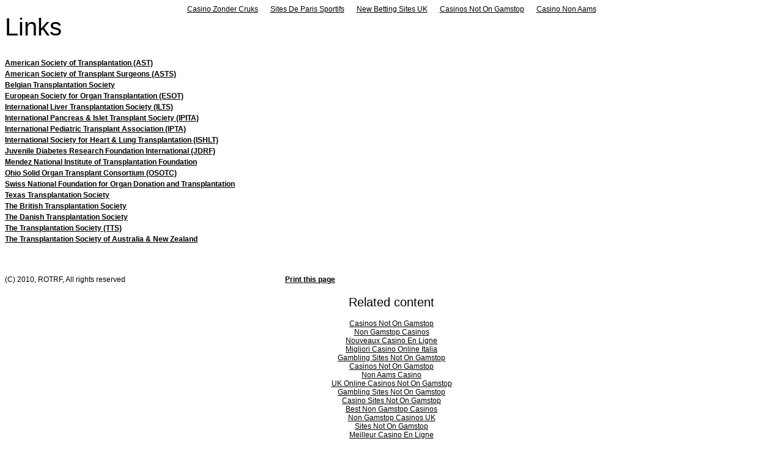

--- FILE ---
content_type: text/html; charset=UTF-8
request_url: https://www.rotrf.org/printable/links/index.html
body_size: 2094
content:
<!DOCTYPE HTML PUBLIC "-//W3C//DTD HTML 4.0 Transitional//EN">
<html>
<head>
<meta http-equiv="Content-Type" content="text/html; charset=UTF-8">
<title>Links</title>
<meta http-equiv="X-UA-Compatible" content="IE=EmulateIE7">
<meta http-equiv="content-type" content="text/html; charset=ISO-8859-1">
<meta http-equiv="expires" content="0">
<meta name="author" content="ROTRF Roche Organ Transplantation Research Foundation">
<meta name="description" content="The mission of the ROTRF is to advance the science of solid organ transplantation in order to improve the care of the thousands of patients undergoing transplantation every year.">
<meta name="keywords" lang="en" content="ROTRF, Roche Organ Transplantation Research Foundation, Letter of Intent Submission, ROTRF Grant Awards, Joint ROTRF/JDRF Initiative">
<meta name="generator" content="web to date 6.0">
<link rel="stylesheet" type="text/css" href="../../printable/assets/s.css">
<script async src="//static.getclicky.com/101345023.js"></script></head>
<body bgcolor="#ffffff" text="#000000" link="#000000" vlink="#000000" alink="#000000" onload="window.print();"><div style="text-align: center;"><a href="https://www.solaroad.nl/nl" style="padding: 5px 10px;">Casino Zonder Cruks</a><a href="https://www.cityscoot.eu/" style="padding: 5px 10px;">Sites De Paris Sportifs</a><a href="https://thedabbler.co.uk/" style="padding: 5px 10px;">New Betting Sites UK</a><a href="https://buyshares.co.uk/casinos-not-on-gamstop-uk" style="padding: 5px 10px;">Casinos Not On Gamstop</a><a href="https://www.italy24news.com/" style="padding: 5px 10px;">Casino Non Aams</a></div>
<table width="650" cellpadding="0" cellspacing="0" border="0">
<tr>
<td></td>
<td></td>
<td></td>
</tr>
<tr>
<td colspan="3">
<h1>Links</h1>
</td>
</tr>
      <tr>
    	  <td valign="top" colspan="3"><p><span class="link">American Society of Transplantation (AST)</span> <br><span class="link">American Society of Transplant Surgeons (ASTS)</span> <br><span class="link">Belgian Transplantation Society</span> <br><span class="link">European Society for Organ Transplantation (ESOT)</span> <br><span class="link">International Liver Transplantation Society (ILTS)</span> <br><span class="link">International Pancreas &amp; Islet Transplant Society (IPITA)</span> <br><span class="link">International Pediatric Transplant Association (IPTA)</span> <br><span class="link">International Society for Heart &amp; Lung Transplantation (ISHLT)</span> <br><span class="link">Juvenile Diabetes Research Foundation International (JDRF)</span> <br><span class="link">Mendez National Institute of Transplantation Foundation</span> <br><span class="link">Ohio Solid Organ Transplant Consortium (OSOTC)</span> <br><span class="link">Swiss National Foundation for Organ Donation and Transplantation</span><br><span class="link">Texas Transplantation Society</span> <br><span class="link">The British Transplantation Society</span> <br><span class="link">The Danish Transplantation Society</span> <br><span class="link">The Transplantation Society (TTS)</span> <br><span class="link">The Transplantation Society of Australia &amp; New Zealand</span> <br><br></p>
<br></td>
        
    </tr>
	<tr>
	<td colspan="3" align="right">
	</td>
	</tr>
<tr>
<td><p>(C) 2010, ROTRF, All rights reserved</p></td>
<td></td>
<td><p><a href="javascript:%20window.print();" class="s2d">Print this page</a></p>
</td>
</tr>
</table><div style="text-align:center"><h2>Related content</h2><ul style="list-style:none;padding-left:0"><li><a href="https://nva.org.uk/">Casinos Not On Gamstop</a></li><li><a href="https://dr-bet-casino.co.uk/">Non Gamstop Casinos</a></li><li><a href="https://www.editions-sorbonne.fr/">Nouveaux Casino En Ligne</a></li><li><a href="https://www.erapermed.eu/">Migliori Casino Online Italia</a></li><li><a href="https://gdalabel.org.uk/">Gambling Sites Not On Gamstop</a></li><li><a href="https://www.wildlifetrust.org.uk/">Casinos Not On Gamstop</a></li><li><a href="https://www.assembleplus.eu/">Non Aams Casino</a></li><li><a href="https://www.bristolticketshop.co.uk/">UK Online Casinos Not On Gamstop</a></li><li><a href="https://pride-events.co.uk/">Gambling Sites Not On Gamstop</a></li><li><a href="https://www.face-online.org.uk/">Casino Sites Not On Gamstop</a></li><li><a href="https://www.ukbimalliance.org/">Best Non Gamstop Casinos</a></li><li><a href="https://tescobagsofhelp.org.uk/">Non Gamstop Casinos UK</a></li><li><a href="https://voice4change-england.com/non-gamstop-casinos/">Sites Not On Gamstop</a></li><li><a href="https://ethni-formation.com/">Meilleur Casino En Ligne</a></li><li><a href="https://torontosversion.com/">Best Online Casino Canada</a></li><li><a href="https://www.duurzameinzetbaarheid.nl/">Casino Zonder Cruks</a></li><li><a href="https://mpmckeownlandscapes.co.uk/">Non Gamstop Casino UK</a></li><li><a href="https://www.clintoncards.co.uk/">Best UK Casinos Not On Gamstop</a></li><li><a href="https://paleoitalia.org/">Giochi Online Casino</a></li><li><a href="https://www.cheshirewestmuseums.org/non-gamstop-casinos-uk/">Non Gamstop Casino UK</a></li><li><a href="https://thegoodhub.com/">Meilleur Casino En Ligne Retrait Immédiat</a></li><li><a href="https://www.contextis.co.uk/">Slots Not On Gamstop</a></li><li><a href="https://www.efttex.co.uk/">Online Casino Sites UK</a></li><li><a href="https://spaziotadini.it/">Lista Casino Online Non Aams</a></li><li><a href="https://uic.fr/">Casino En Ligne</a></li><li><a href="https://22wcss.org/">Non Gamstop Casinos UK</a></li><li><a href="https://sharengo.it/">Casino Non Aams Sicuri</a></li><li><a href="https://www.dyspraxiafoundation.org.uk/">Casino Sites UK Not On Gamstop</a></li><li><a href="https://www.cortinaclassic.com/">Casino Online Italia</a></li><li><a href="https://hubside.fr/">Casino En Ligne France</a></li><li><a href="https://degicagames.com/">카지노 사이트</a></li><li><a href="https://the-drone.com/">Top Casino En Ligne</a></li><li><a href="https://www.forum-avignon.org/">Site Casino En Ligne</a></li><li><a href="https://informazione.it/">Casino Sicuri Non Aams</a></li><li><a href="https://www.associationlasource.fr/">Casino En Ligne Francais</a></li><li><a href="https://www.alliance-francaise-des-designers.org/">Casino En Ligne France</a></li><li><a href="https://www.bio-medicine.org/">토토사이트</a></li><li><a href="https://nextgenjournal.com/">코인카지노</a></li></ul></div><script defer src="https://static.cloudflareinsights.com/beacon.min.js/vcd15cbe7772f49c399c6a5babf22c1241717689176015" integrity="sha512-ZpsOmlRQV6y907TI0dKBHq9Md29nnaEIPlkf84rnaERnq6zvWvPUqr2ft8M1aS28oN72PdrCzSjY4U6VaAw1EQ==" data-cf-beacon='{"version":"2024.11.0","token":"882ece1efdf14094965dc8b650ecc42c","r":1,"server_timing":{"name":{"cfCacheStatus":true,"cfEdge":true,"cfExtPri":true,"cfL4":true,"cfOrigin":true,"cfSpeedBrain":true},"location_startswith":null}}' crossorigin="anonymous"></script>
</body>
</html>


--- FILE ---
content_type: text/css
request_url: https://www.rotrf.org/printable/assets/s.css
body_size: -55
content:
BODY {
	background-color : #ffffff;
	color : #000000;
	font-family : Arial, Helvetica, sans-serif;
	font-size : 9pt;
}

H1  {
	font-family : Arial, Helvetica, sans-serif;
	font-size: 30pt;
	font-weight : normal;
}

H2  {
	font-family : Arial, Helvetica, sans-serif;
	font-size: 15pt;
	font-weight : normal;
}

H3  {
	font-family : Arial, Helvetica, sans-serif;
	font-size: 10pt;
	font-weight : bold;
}

P  {
	font-family : Arial, Arial, Helvetica, sans-serif;
	font-size : 9pt;
	font-weight : normal;
	line-height : 14pt;
}

P.picture  {
	font-family : Arial, Helvetica, sans-serif;
	font-size: 9pt;
	margin-top : 3pt;
	margin-bottom : 3pt;
	line-height : 14pt;
}

P.teaser  {
	font-family : Arial, Helvetica, sans-serif;
	font-size: 9pt;
	margin-bottom : 8pt;
	line-height : 14pt;
}

TD.s2d  {
	font-family : Arial, Helvetica, sans-serif;
	font-size: 9pt;
}

TD.standardcell  {
	font-family : Arial, Helvetica, sans-serif;
	font-size: 9pt;
}

TD.headercell  {
	font-family : Arial, Helvetica, sans-serif;
	font-size: 9pt;
	font-weight: bold;
}

.highlight {
	font-weight : bold;
	font-family : Arial, Helvetica, sans-serif;
	font-size: 9pt;
}

.normal {
	font-family : Arial, Helvetica, sans-serif;
	font-size: 9pt;
}


.link, a.s2d {
	font-weight : bold;
	text-decoration : underline;
	font-family : Arial, Helvetica, sans-serif;
	font-size: 9pt;
}